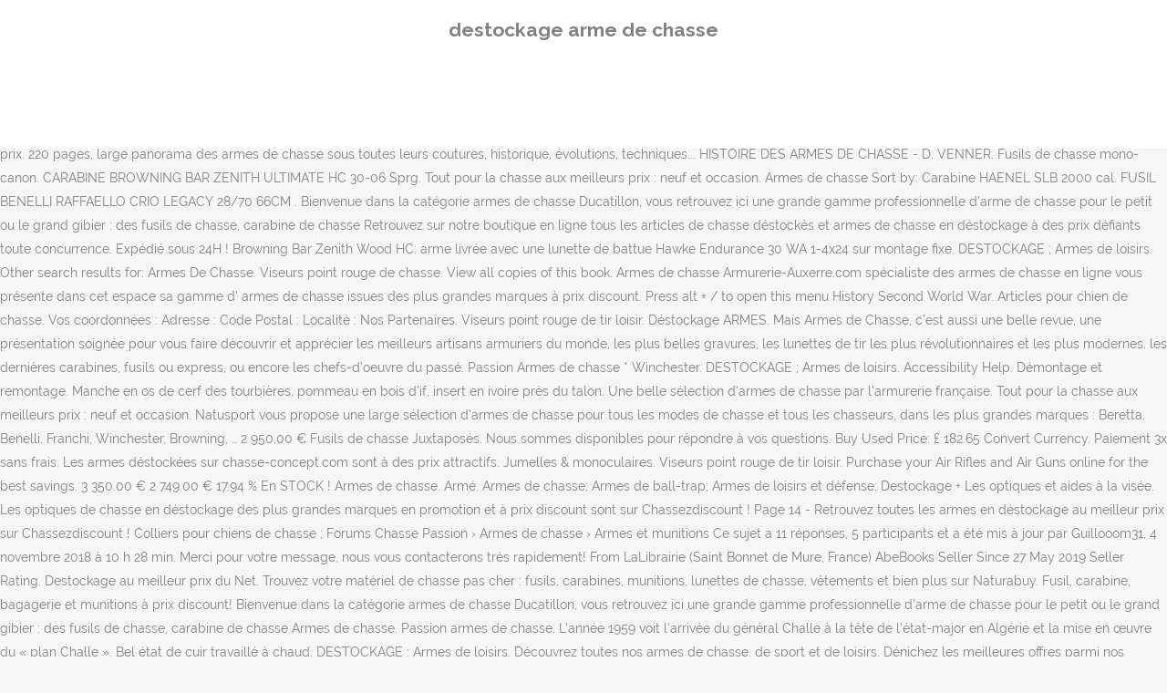

--- FILE ---
content_type: text/html
request_url: http://rusic.eu/ihu37d6t/destockage-arme-de-chasse-58bf9a
body_size: 7704
content:
<!DOCTYPE html>
<html lang="fr"><head>
<meta charset="utf-8"/>
<title>destockage arme de chasse</title>
<meta content="width=device-width,initial-scale=1,user-scalable=no" name="viewport"/>
<link href="//fonts.googleapis.com/css?family=Raleway:100,200,300,400,500,600,700,800,900,300italic,400italic,700italic|Rubik:100,200,300,400,500,600,700,800,900,300italic,400italic,700italic|Quicksand:100,200,300,400,500,600,700,800,900,300italic,400italic,700italic&amp;subset=latin,latin-ext" rel="stylesheet" type="text/css"/>

<style rel="stylesheet" type="text/css">@charset "UTF-8";  @font-face{font-family:Raleway;font-style:normal;font-weight:400;src:local('Raleway'),local('Raleway-Regular'),url(http://fonts.gstatic.com/s/raleway/v14/1Ptug8zYS_SKggPNyCMISg.ttf) format('truetype')}@font-face{font-family:Raleway;font-style:normal;font-weight:500;src:local('Raleway Medium'),local('Raleway-Medium'),url(http://fonts.gstatic.com/s/raleway/v14/1Ptrg8zYS_SKggPNwN4rWqhPBQ.ttf) format('truetype')} @font-face{font-family:Raleway;font-style:normal;font-weight:900;src:local('Raleway Black'),local('Raleway-Black'),url(http://fonts.gstatic.com/s/raleway/v14/1Ptrg8zYS_SKggPNwK4vWqhPBQ.ttf) format('truetype')}.has-drop-cap:not(:focus):first-letter{float:left;font-size:8.4em;line-height:.68;font-weight:100;margin:.05em .1em 0 0;text-transform:uppercase;font-style:normal} .clearfix:after{clear:both}a{color:#303030}.clearfix:after,.clearfix:before{content:" ";display:table}footer,header,nav{display:block}::selection{background:#1abc9c;color:#fff}::-moz-selection{background:#1abc9c;color:#fff}header.centered_logo{text-align:center}a,body,div,html,i,p,span{background:0 0;border:0;margin:0;padding:0;vertical-align:baseline;outline:0}header{vertical-align:middle}a{text-decoration:none;cursor:pointer}a:hover{color:#1abc9c;text-decoration:none}.wrapper,body{background-color:#f6f6f6}html{height:100%;margin:0!important;-webkit-transition:all 1.3s ease-out;-moz-transition:all 1.3s ease-out;-o-transition:all 1.3s ease-out;-ms-transition:all 1.3s ease-out;transition:all 1.3s ease-out}body{font-family:Raleway,sans-serif;font-size:14px;line-height:26px;color:#818181;font-weight:400;overflow-y:scroll;overflow-x:hidden!important;-webkit-font-smoothing:antialiased}.wrapper{position:relative;z-index:1000;-webkit-transition:left .33s cubic-bezier(.694,.0482,.335,1);-moz-transition:left .33s cubic-bezier(.694,.0482,.335,1);-o-transition:left .33s cubic-bezier(.694,.0482,.335,1);-ms-transition:left .33s cubic-bezier(.694,.0482,.335,1);transition:left .33s cubic-bezier(.694,.0482,.335,1);left:0}.wrapper_inner{width:100%;overflow:hidden}header{width:100%;display:inline-block;margin:0;position:relative;z-index:110;-webkit-backface-visibility:hidden}header .header_inner_left{position:absolute;left:45px;top:0}header .container_inner .header_inner_left{position:absolute;left:0;top:0}.header_bottom,.q_logo{position:relative}header.menu_position_left .header_inner_left{z-index:101}.header_inner_right{float:right;position:relative;z-index:110}.header_bottom{padding:0 45px;background-color:#fff;-webkit-transition:all .2s ease 0s;-moz-transition:all .2s ease 0s;-o-transition:all .2s ease 0s;transition:all .2s ease 0s}.logo_wrapper{height:100px;float:left}.q_logo{top:50%;left:0}header.fixed{-webkit-transition:left .33s cubic-bezier(.694,.0482,.335,1);-moz-transition:left .33s cubic-bezier(.694,.0482,.335,1);-o-transition:left .33s cubic-bezier(.694,.0482,.335,1);-ms-transition:left .33s cubic-bezier(.694,.0482,.335,1);transition:left .33s cubic-bezier(.694,.0482,.335,1);width:100%;position:fixed;z-index:110;top:0;left:0}header.centered_logo .header_inner_left{float:none;position:relative;display:block;margin:20px 0 10px;left:0}header.centered_logo .header_inner_right{display:inline-block;vertical-align:middle}header.centered_logo .logo_wrapper{float:none;height:auto!important}header.centered_logo .q_logo{top:0}header.centered_logo .header_inner_right{float:none;position:relative}header.centered_logo nav.main_menu,header.centered_logo nav.main_menu.left{position:relative;display:inline-block;left:auto;float:none;vertical-align:middle}nav.main_menu{position:absolute;left:50%;z-index:100;text-align:left}nav.main_menu.left{position:relative;left:auto;float:left;z-index:101}nav.mobile_menu{background-color:#fff}nav.mobile_menu{display:none;width:100%;position:relative}nav.mobile_menu{float:left;top:0;text-align:left;overflow:hidden;z-index:100}.side_menu_button_wrapper{display:table}.side_menu_button{cursor:pointer;display:table-cell;vertical-align:middle;height:100px}.content{background-color:#f6f6f6}.container,.content{z-index:100;position:relative}.content{margin-top:0}.container{padding:0;width:100%}.container_inner{width:1100px;margin:0 auto}.header_bottom .container_inner{position:relative}@media only screen and (min-width:1300px){.qode_grid_1200 .container_inner{width:1200px}}.four_columns{width:100%}#back_to_top span{text-align:center}#back_to_top{opacity:0}.footer_bottom{text-align:center}.footer_top_holder,footer{display:block}footer{width:100%;margin:0 auto;z-index:100;position:relative}footer .container_inner{position:relative}.footer_top_holder{background-color:#262626;position:relative}.footer_top{padding:20px 0 20px}.footer_top.footer_top_full{padding:48px 24px}.footer_bottom_holder{display:block;background-color:#1b1b1b}.footer_bottom{display:table-cell;font-size:12px;line-height:22px;height:53px;width:1%;vertical-align:middle}.footer_bottom p{margin:0}#back_to_top{color:#cdcdcd;height:auto;position:fixed;bottom:65px;margin:0;z-index:10000;-webkit-transition:all .3s ease 0s;-moz-transition:all .3s ease 0s;-o-transition:all .3s ease 0s;transition:all .3s ease 0s;right:25px;visibility:hidden;-webkit-backface-visibility:hidden}#back_to_top>span{width:52px;height:52px;line-height:52px;text-decoration:none;-o-border-radius:52px;-moz-border-radius:52px;-webkit-border-radius:52px;border-radius:52px;-webkit-transition:all .2s ease 0s;-moz-transition:all .2s ease 0s;-o-transition:all .2s ease 0s;border:2px solid #e8e8e8;background:0 0}#back_to_top span i{-webkit-transition:color .2s ease 0s;-moz-transition:color .2s ease 0s;-o-transition:color .2s ease 0s}#back_to_top span i{font-size:22px;color:#b0b0b0;line-height:52px}#back_to_top:hover>span{background-color:#e8e8e8}.header_top_bottom_holder{position:relative}:-moz-placeholder,:-ms-input-placeholder,::-moz-placeholder,::-webkit-input-placeholder{color:#959595;margin:10px 0 0}.side_menu_button{position:relative}.blog_holder.masonry_gallery article .post_info a:not(:hover){color:#fff}.blog_holder.blog_gallery article .post_info a:not(:hover){color:#fff}.blog_compound article .post_meta .blog_like a:not(:hover),.blog_compound article .post_meta .blog_share a:not(:hover),.blog_compound article .post_meta .post_comments:not(:hover){color:#7f7f7f}.blog_holder.blog_pinterest article .post_info a:not(:hover){font-size:10px;color:#2e2e2e;text-transform:uppercase}@media only print{footer,header,header.page_header{display:none!important}.container_inner{max-width:80%}.wrapper,body,html{padding-top:0!important;margin-top:0!important;top:0!important}}@media only screen and (max-width:1200px){.container_inner{width:950px}}@media only screen and (min-width:1000px) and (max-width:1200px){.header_bottom .container_inner{width:100%}}@media only screen and (max-width:1000px){.container_inner{width:768px}.header_inner_left,header{position:relative!important;left:0!important;margin-bottom:0}.content{margin-bottom:0!important}header{top:0!important;margin-top:0!important;display:block}.header_bottom{background-color:#fff!important}header.centered_logo .header_inner_left{margin:0}header.centered_logo .header_inner_right{float:right}header.centered_logo .logo_wrapper{height:100px!important}.logo_wrapper{position:absolute}.main_menu{display:none!important}nav.mobile_menu{display:block}.logo_wrapper{display:table}.logo_wrapper{height:100px!important;left:50%}.q_logo{display:table-cell;position:relative;top:auto;vertical-align:middle}.side_menu_button{height:100px!important}.content{margin-top:0!important}}@media only screen and (max-width:768px){.container_inner{width:600px}}@media only screen and (max-width:600px){.container_inner{width:420px}}@media only screen and (max-width:480px){.container_inner{width:300px}.header_bottom,footer .container_inner{padding:0 25px}.header_bottom .container_inner,footer .container_inner{width:auto}.footer_bottom{line-height:35px;height:auto}}@media only screen and (max-width:420px){.header_bottom,footer .container_inner{padding:0 15px}}@media only screen and (max-width:350px){.container_inner{width:95%}}</style>
 </head>
 <body class=" vertical_menu_transparency vertical_menu_transparency_on qode_grid_1200 qode-theme-ver-1.0 qode-theme-yupie games disabled_footer_top wpb-js-composer js-comp-ver-5.6 vc_responsive" itemscope="" itemtype="http://schema.org/WebPage">
<div class="wrapper">
<div class="wrapper_inner">
<header class=" centered_logo scroll_header_top_area dark fixed scrolled_not_transparent header_style_on_scroll menu_position_left page_header">
<div class="header_inner clearfix">
<div class="header_top_bottom_holder">
<div class="header_bottom clearfix" style="">
<div class="container">
<div class="container_inner clearfix">
<div class="header_inner_left">
<div class="logo_wrapper">
<div class="q_logo">
<h2>destockage arme de chasse</h2>
</div>
</div> </div>
<nav class="main_menu drop_down left">
</nav>
<div class="header_inner_right">
<div class="side_menu_button_wrapper right">
<div class="side_menu_button">
</div>
</div>
</div>
<nav class="mobile_menu">
</nav> </div>
</div>
</div>
</div>
</div>
</header> <a href="#" id="back_to_top">
<span class="fa-stack">
<i class="qode_icon_font_awesome fa fa-arrow-up "></i> </span>
</a>
<div class="content ">
<div class="content_inner ">
Armurerie avec Paiement 3x sans frais par CB. Please try to send your message later. M'avertir dès que cet article est disponible ! Armurerie en ligne Chassemarket. Pour plus d'informations, cliquez ici. The Fusil de Chasse was made at the Tulle (France) arms factory. Armé Destockplus est la place de marché B2B destockage et liquidation. Découvrez notre large sélection d'armes de chasse d'occasions à prix barrés ! Avril - Mai - Juin 2015. ARTICLES POUR CHIEN DE CHASSE. Vous trouverez dans ce rayon aussi bien des coffrets de nettoyage que des huiles et détergents.Si vos canons ou mécanismes ont été exposés à des intempéries, à l'humidité, sont marqués ou rayés, vous trouverez également bronzages et cires pour les retouches et la protection. > OCCASIONS > DESTOCKAGE D'OCCASIONS. Retrouvez sur notre boutique en ligne tous les articles de chasse déstockés et armes de chasse en déstockage à des prix défiants toute concurrence. par page . 12, Browning Bar Mk3 compo Hc 30.06 second choix(SECOND CHOIX). © Copyright 2019. Ces promos pour la chasse et le tir permettent d’investir dans une deuxième arme à moindre prix. 220 pages, large panorama des armes de chasse sous toutes leurs coutures, historique, évolutions, techniques... HISTOIRE DES ARMES DE CHASSE - D. VENNER. Fusils de chasse mono-canon. CARABINE BROWNING BAR ZENITH ULTIMATE HC 30-06 Sprg. Tout pour la chasse aux meilleurs prix : neuf et occasion. Armes de chasse Sort by: Carabine HAENEL SLB 2000 cal. FUSIL BENELLI RAFFAELLO CRIO LEGACY 28/70 66CM . Bienvenue dans la catégorie armes de chasse Ducatillon, vous retrouvez ici une grande gamme professionnelle d'arme de chasse pour le petit ou le grand gibier : des fusils de chasse, carabine de chasse Retrouvez sur notre boutique en ligne tous les articles de chasse déstockés et armes de chasse en déstockage à des prix défiants toute concurrence. Expédié sous 24H ! Browning Bar Zenith Wood HC: arme livrée avec une lunette de battue Hawke Endurance 30 WA 1-4x24 sur montage fixe. DESTOCKAGE ; Armes de loisirs. Other search results for: Armes De Chasse. Viseurs point rouge de chasse. View all copies of this book. Armes de chasse Armurerie-Auxerre.com spécialiste des armes de chasse en ligne vous présente dans cet espace sa gamme d' armes de chasse issues des plus grandes marques à prix discount. Press alt + / to open this menu History Second World War. Articles pour chien de chasse. Vos coordonnées : Adresse : Code Postal : Localité : Nos Partenaires. Viseurs point rouge de tir loisir. Déstockage ARMES. Mais Armes de Chasse, c’est aussi une belle revue, une présentation soignée pour vous faire découvrir et apprécier les meilleurs artisans armuriers du monde, les plus belles gravures, les lunettes de tir les plus révolutionnaires et les plus modernes, les dernières carabines, fusils ou express, ou encore les chefs-d’oeuvre du passé. Passion Armes de chasse * Winchester. DESTOCKAGE ; Armes de loisirs. Accessibility Help. Démontage et remontage. Manche en os de cerf des tourbières, pommeau en bois d'if, insert en ivoire près du talon. Une belle sélection d'armes de chasse par l'armurerie française. Tout pour la chasse aux meilleurs prix : neuf et occasion. Natusport vous propose une large sélection d’armes de chasse pour tous les modes de chasse et tous les chasseurs, dans les plus grandes marques : Beretta, Benelli, Franchi, Winchester, Browning, … 2 950,00 € Fusils de chasse Juxtaposés. Nous sommes disponibles pour répondre à vos questions. Buy Used Price: £ 182.65 Convert Currency. Paiement 3x sans frais. Les armes déstockées sur chasse-concept.com sont à des prix attractifs. Jumelles & monoculaires. Viseurs point rouge de tir loisir. Purchase your Air Rifles and Air Guns online for the best savings. 3 350.00 € 2 749.00 € 17.94 % En STOCK ! Armes de chasse. Armé. Armes de chasse; Armes de ball-trap; Armes de loisirs et défense; Destockage + Les optiques et aides à la visée. Les optiques de chasse en déstockage des plus grandes marques en promotion et à prix discount sont sur Chassezdiscount ! Page 14 - Retrouvez toutes les armes en déstockage au meilleur prix sur Chassezdiscount ! Colliers pour chiens de chasse ; Forums Chasse Passion › Armes de chasse › Armes et munitions Ce sujet a 11 réponses, 5 participants et a été mis à jour par Guillooom31, 4 novembre 2018 à 10 h 28 min. Merci pour votre message, nous vous contacterons très rapidement! From LaLibrairie (Saint Bonnet de Mure, France) AbeBooks Seller Since 27 May 2019 Seller Rating. Destockage au meilleur prix du Net. Trouvez votre matériel de chasse pas cher : fusils, carabines, munitions, lunettes de chasse, vêtements et bien plus sur Naturabuy. Fusil, carabine, bagagerie et munitions à prix discount! Bienvenue dans la catégorie armes de chasse Ducatillon, vous retrouvez ici une grande gamme professionnelle d'arme de chasse pour le petit ou le grand gibier : des fusils de chasse, carabine de chasse Armes de chasse. Passion armes de chasse. L'année 1959 voit l'arrivée du général Challe à la tête de l'état-major en Algérie et la mise en œuvre du « plan Challe ». Bel état de cuir travaillé à chaud. DESTOCKAGE ; Armes de loisirs. Découvrez toutes nos armes de chasse, de sport et de loisirs. Dénichez les meilleures offres parmi nos annonces de professionnels et de … 26 janv. An error occured. * Browning Chasse. Janvier - Fevrier - Mars 2015 8 sept. 2019 - Explorez le tableau « ARME: Anglaises » de Arts Appliqués B-F (Touron), auquel 285 utilisateurs de Pinterest sont abonnés. Déstockage Optique Chassezdiscount.com c'est votre armurerie en ligne avec toutes les marques à prix discount, tous les fusils et carabines … Ces fusils et carabines ont servi lors de démonstration ou lors de salon. CARABINES 22LR. Trouvez votre matériel de chasse pas cher : fusils, carabines, munitions, lunettes de chasse, vêtements et bien plus sur Naturabuy. Les fabricants et armuriers appellent cela des armes de second choix. Jumelles & monoculaires. Fusils de chasse Semi-automatique. Articles pour chien de chasse. Armes lisses superposées. La lame est marquées de deux runes signifiant P et T, signature du forgeron. Livraison Armurerie, stand de tir sanglier courant, qui sommes nous ? Port … Armes de chasse. Arme. 8X57 JRS, PACK COMPLET CARABINE SABATTI ROVER ALPINE TACTICAL SYNTHETIQUE 308WIN, PACK COMPLET CARABINE SABATTI ROVER ALPINE TACTICAL SYNTHETIQUE 222REM, PACK COMPLET CARABINE SABATTI ROVER ALPINE TACTICAL SYNTHETIQUE 7-08 REM, CARABINE PIETTA CHRONOS CAMO WINTER 51CM 30-06 Sprg, PACK COMPLET CARABINE PIETTA CHRONOS CAMO INFINITY MOSSY OAK 51CM 30-06 Sprg, PACK CARABINE PIETTA CHRONOS BOIS 51CM 30-06 Sprg, PACK COMPLET CARABINE PIETTA CHRONOS BOIS 51CM 30-06 Sprg, PACK COMPLET CARABINE PIETTA CHRONOS CAMO WINTER 51CM 30-06 Sprg, EXPRESS SUPERPOSE MERKEL 2022D CHASSE CONTRE PLATINES 9.3X74R, FUSIL JUXTAPOSE MERKEL 40E ARABESQUE 12/76 71CM, EXPRESS JUXTAPOSE MERKEL 141 ARABESQUE DOUBLE DETENTE, EXPRESS JUXTAPOSE MERKEL 141 ARABESQUE EJECTEURS DOUBLE DETENTE, FUSIL JUXTAPOSE MERKEL 40E CHASSE 12/76 71CM, EXPRESS JUXTAPOSE MERKEL 141 CHASSE DOUBLE DETENTE, FUSIL BERETTA 686 SILVER PIGEON I TRAP 12/76 76CM. Accueil > DESTOCKAGE > Déstockage ARMES.  Les armes de chasse incluent toutes les armes de catégorie C (anciennement catégorie D1) à 1 ou 2 canons lisses, fusils de chasse superposés ou juxtaposés, et de catégorie C semi-automatique à canon lisse ainsi que les carabines à canons rayés, à verrou ou semi-automatique et les carabines express. Ces promos pour la chasse et le tir permettent d’investir dans une deuxième arme à moindre prix. ARTICLES POUR CHIEN DE CHASSE. N'attendez plus les soldes et commandez sur notre armurerie en ligne Chassemarket.com DESTOCKAGE ; Carabines de Tir. 15 € Il faut entendre dans ce terme des armes neuves déstockées par les constructeurs eux-mêmes. Des plus belles armes aux plus populaires, retrouvez toutes nos offres spéciales sur les armes de chasse. 10 sujets de 1 à 10 (sur un total de 12) 1 2 → Auteur Messages 20 octobre 2018 à 17 […] 82 likes. Afficher. Matériel de chasse pas cher et de qualité : bonnes affaires, promotions, fins de séries, déstockages et ventes-flash toute l'année à prix discount En poursuivant votre navigation sur ce site, vous acceptez l'utilisation des cookies pour disposer de services et d'offres adaptés à vos centres d'intérêts. Carabine Browning MK3 Compo Fluted HC 14X100 30-06... FUSIL SEMI-AUTOMATIQUE BROWNING A5 GRAND PASSAGE 12/89... X-Bolt Atacs SF Compo 6.5 creedmoor Cérakote avec Lunette... Carabine semi-automatique BROWNING Long Trac Composite... Carabine semi-automatique Browning Bar Longtrac Compo HC... Fusil à pompe Winchester SXP Tracker Rifled rayée tir... Browning B725 Hunter Light Premium 20/76 71cm (SECOND... Carabine semi-automatique Browning Bar Longtrac Compo... CARABINE WINCHESTER XPR STRATA FILETEE 14X100 243 WIN... Carabine Browning T-Bolt Composite Sporter 17HMR (SECOND... Fusil B525 GAME ONE LIGHT 20M CAL 20/76 (SECOND CHOIX). Marque WOOLPOWER; Marque 5.11 TACTICAL; Munitions. Articles pour chien de chasse. Carabine à verrou ATA TURQUA synthétique  noire  Busc réglable  cal 308... Caractéristiques: - Calibre : 9mm Para- Capacité : 8 coups- Action : SA-... Coté technique:n10 Boîtes de 20 munitionsnCalibre 7.5x54 MasnFMJn139gr,... Winchester XPR en calibre 30-06 Arme neuve Système de détente MOA Canon fileté de 53... Browning Maral Nordic Adjust HC Calibre 30-06, canon flûté et fileté Armeur séparé,... Winchester Select Sporting II  Calibre 12, 12/76, canon de 76 cm Eprouvé bille... Browning B 725 Sporter 2 Arme neuve de second choix léger défaut sur la clé (photo)... Browning Maral Nordic Adjust HC Calibre 30-06, canon flûté et fileté Armeur séparé... Calibre 12/89 Canon 76 cm 3.150kg 2 chokes invectors+ (1/2, 3/4) Crosse composite... Coté technique: Carabine Browning Bar MK3 poids 3.35 Kg Dispo en .30-06 Carcasse... Les points forts de se fusil sont nombreux:12/89 Canon 71 cm Capacité 2+1 livrée... Carabine de chasse Browning  Modèle X-Bolt Atacs SF compo Finition Cerakote Lunette... Carabine Semi-auto Browning bar Longtrac second choix Calibre 30-06 Springfield Pour... Coté technique: Calibre 30.06 Canon 51 cm fluté Crosse pistolet 35 cm Poids 3.4 kg... Coté technique:Calibre : 12/76 Magnum Capacité  : 4+1 Canon rayé de 61 cm Crosse et... Coté technique: Calibre 20/76 Canon 71 cm Back bored vector pro 5 chokes Invectors... Coté technique: Winchester XPR strata : Carabine à verrou Chasse à l'affût ou tir... Coté technique: Calibre 17 HMR Canon 56 cm 2 chargeurs 9 coups Poids 2.1 kg Crosse... Coté technique: Calibre    20-76 Chokes    4 Invector+ 1/4, 1/2, 3/4, Full Bande... Coté technique: Bascule aluminium Crosse pistolet Chargeur 2+1 Livré en mallette... Coté technique: Fusil semi-automatique Calibre : 12/89 Capacité : 2+1Poids : 3.250... Browning Bar Mk3 Compo HcCarabine semi automatique BrowningCalibre .30-06... Souscrivez à notre lettre d'informations et soyez le premier découvrir nos nouveautés. 
</div>
</div>
<footer>
<div class="footer_inner clearfix">
<div class="footer_top_holder">
<div class="footer_top footer_top_full">
<div class="four_columns clearfix">
<a href="http://rusic.eu/ihu37d6t/danilo-nice-fifa-21-58bf9a">Danilo Nice Fifa 21</a>,
<a href="http://rusic.eu/ihu37d6t/elle-a-demand%C3%A9-ou-%C3%A9e-58bf9a">Elle A Demandé Ou ée</a>,
<a href="http://rusic.eu/ihu37d6t/pogona-henrylawsoni-dur%C3%A9e-de-vie-58bf9a">Pogona Henrylawsoni Durée De Vie</a>,
<a href="http://rusic.eu/ihu37d6t/verset-biblique-sur-la-victoire-58bf9a">Verset Biblique Sur La Victoire</a>,
<a href="http://rusic.eu/ihu37d6t/journal-de-naissance-paris-58bf9a">Journal De Naissance Paris</a>,
<a href="http://rusic.eu/ihu37d6t/joseph-neuvic-photos-58bf9a">Joseph Neuvic Photos</a>,
<a href="http://rusic.eu/ihu37d6t/rue-d%27hem-roubaix-58bf9a">Rue D'hem Roubaix</a>,
<a href="http://rusic.eu/ihu37d6t/horaire-radio-canada-premi%C3%A8re-58bf9a">Horaire Radio-canada Première</a>,

</div>
</div>
</div>
<div class="footer_bottom_holder">
<div class="container">
<div class="container_inner">
<div class="footer_bottom">
<div class="textwidget"><p>destockage arme de chasse 2020</p>
</div>
</div>
</div>
</div>
</div>
</div>
</footer>
</div>
</div>
</body></html>